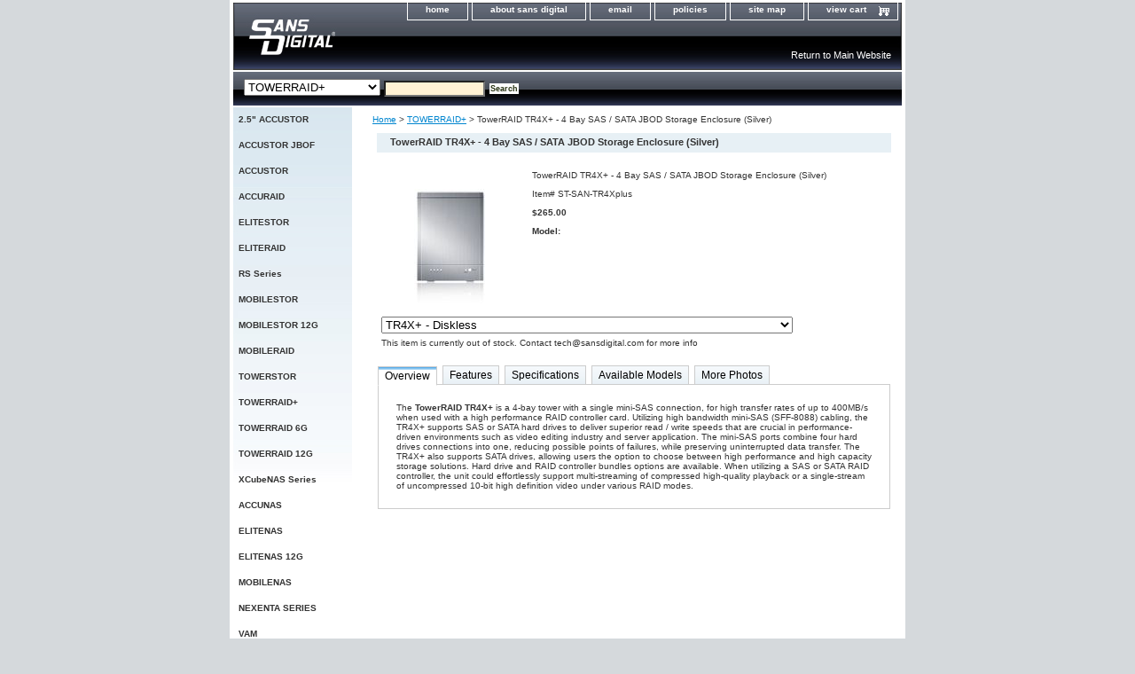

--- FILE ---
content_type: text/html
request_url: http://sansdigital-shop.com/totr4baysass6.html
body_size: 9261
content:
<!DOCTYPE html PUBLIC "-//W3C//DTD XHTML 1.0 Strict//EN" "http://www.w3.org/TR/xhtml1/DTD/xhtml1-strict.dtd"><html><head><title>TowerRAID TR4X+ - 4 Bay SAS / SATA JBOD Storage Enclosure (Silver)</title><meta name="Description" content="TowerRAID TR4X+ - 4 Bay SAS / SATA JBOD Storage Enclosure (Silver)" /><meta name="Keywords" content="TowerRAID TR4X+ - 4 Bay SAS / SATA JBOD Storage Enclosure (Silver)" /><link rel="stylesheet" type="text/css" href="css-base.css" /><link rel="stylesheet" type="text/css" href="css-element.css" /><link rel="stylesheet" type="text/css" href="css-contents.css" /><link rel="stylesheet" type="text/css" href="css-edits.css" /><script language="javascript"> 
 <!-- 
 (new Image).src="http://store.yahoo.net/cgi-bin/refsd?e=http://sansdigital-shop.com/&h=sansdigital-shop.com&v=1.0&dr=" + escape(document.referrer); 
 --> 
 </script>
<head><title>Sans Digital Store</title><meta name="Keywords" content="Sans Digital, iSCSINAS, Hybrid iSCSI, NAS, Solutions, Network Storage Appliance, Network Storage Gateway, AccuNAS, AN104L, AN208L, AN208DL, Fibre Channel Subsystems, Single Switch SAN, Dual Switch SAN, AccuRAID, EliteRAID, AR316F4, AR212F4, ER316FD, Expandable IP Storage Subsystems, MobileRAID, MR4I, ER104I, Synology, DS107e, DS107, DS207, CS407e, CS407, RS407, AN140W, Windows, Linux, MobileNAS, MN104W, MN104L, Fibre to SATA Products, SCSI to SATA Products, Network Attached Storage, AR316F4, AR212F4, ER316FD, raid, SATA raid, RAID, raid level, Ultra160, Ultra320, U320, RAID 0, RAID 1, RAID 2, RAID 3, RAID 4, RAID 5, RAID 6, RAID 7, RAID 10, RAID 53, storage, data, disk, scsi, disaster-recovery, disaster recovery, arena raid, scsi raid, raptor, raptor raid, Nexsan, EMC, Digital, Symbios Logic, storage solutions, fault-tolerant, redundant, redundancy, Storage Computer, array, Redundant Array of Inexpensive Disks, DVR, cctv, security, monitoring, surveillance, MetaStor, bellstor, NFS, server, benchmark, performance, CMD, MTI, SCSI, storage hardware, mirroring, volume management, Ciprico, zzyzx, Compaq, Clariion, Data General, Storage Dimensions, BoxHill, DotHill, Andataco, Falcon, FalconStor, SUN, Raidtec, DPT, Adaptec, Mylex, ICP-Vortex, Chaparral, drive, duplex, capacity, mission, critical, digital video storage, cluster, clustering, high availability, redundancy, controller, resiliency, SCSI-2, SCSI-3, data warehousing, data mining, data mart, file server, raidxyz, DataStor, ECCS, Eurologic, Infortrend, Inline, nStor, Pacific Micro Data, PMD, Direct Data Storage, Medea, Open Storage Solutions, Raidion, RAIDKing, bigstorage, caen, Western Scientific, FalconStor, iSCSI, scsi over ip, SAN, storage network, mass storage, AVID, video, avid, ARENA, DVD, excel, meridian data, jes, promise raid, synetic, syneraid, FireWire, USB, RAID, servers, storage, devices, networking, switches, enterprise, web, file, print, workgroup, rack, infrastructure, PowerEdge, PowerVault, PowerConnect, Servers, Storage and Networking, 1 bay, 2 bay, 3 bay, 4 bay, 5 bay, bay, rackmount, webmount, 1u, 2u, 3u, hybrid, Fibre SAN Solutions, iSCSI IP Storage Products, Network Attached Storage, Direct Attached Storage, Storage Subsystem Products, AN104L, AN208L, AN208DL, AR316F4, AR212F4, ER316FD, MR4I, ER104I, DS-107, DS107, DS-107e, DS107e, DS-207, DS207, CS-407, CS407, CS-407e, CS407e, RS-407, RS407, AN140W, MN104L, AR316F4, AR212S, AR316S," /><link rel="stylesheet" type="text/css" href="css-base.css" /><link rel="stylesheet" type="text/css" href="css-element.css" /><link rel="stylesheet" type="text/css" href="css-contents.css" /><link rel="stylesheet" type="text/css" href="css-edits.css" /><script type="text/javascript" language="javascript">

var enabletabpersistence=1 //enable tab persistence via session only cookies, so selected tab is remembered?

////NO NEED TO EDIT BELOW////////////////////////
var tabcontentIDs=new Object()

function expandcontent(linkobj){
var ulid=linkobj.parentNode.parentNode.id //id of UL element
var ullist=document.getElementById(ulid).getElementsByTagName("li") //get list of LIs corresponding to the tab contents
for (var i=0; i<ullist.length; i++){
ullist[i].className=""  //deselect all tabs
if (typeof tabcontentIDs[ulid][i]!="undefined") //if tab content within this array index exists (exception: More tabs than there are tab contents)
document.getElementById(tabcontentIDs[ulid][i]).style.display="none" //hide all tab contents
}
linkobj.parentNode.className="selected"  //highlight currently clicked on tab
document.getElementById(linkobj.getAttribute("rel")).style.display="block" //expand corresponding tab content
saveselectedtabcontentid(ulid, linkobj.getAttribute("rel"))
}

function expandtab(tabcontentid, tabnumber){ //interface for selecting a tab (plus expand corresponding content)
var thetab=document.getElementById(tabcontentid).getElementsByTagName("a")[tabnumber]
if (thetab.getAttribute("rel"))
expandcontent(thetab)
}

function savetabcontentids(ulid, relattribute){// save ids of tab content divs
if (typeof tabcontentIDs[ulid]=="undefined") //if this array doesn't exist yet
tabcontentIDs[ulid]=new Array()
tabcontentIDs[ulid][tabcontentIDs[ulid].length]=relattribute
}

function saveselectedtabcontentid(ulid, selectedtabid){ //set id of clicked on tab as selected tab id & enter into cookie
if (enabletabpersistence==1) //if persistence feature turned on
setCookie(ulid, selectedtabid)
}

function getullistlinkbyId(ulid, tabcontentid){ //returns a tab link based on the ID of the associated tab content
var ullist=document.getElementById(ulid).getElementsByTagName("li")
for (var i=0; i<ullist.length; i++){
if (ullist[i].getElementsByTagName("a")[0].getAttribute("rel")==tabcontentid){
return ullist[i].getElementsByTagName("a")[0]
break
}
}
}

function initializetabcontent(){
for (var i=0; i<arguments.length; i++){ //loop through passed UL ids
if (enabletabpersistence==0 && getCookie(arguments[i])!="") //clean up cookie if persist=off
setCookie(arguments[i], "")
var clickedontab=getCookie(arguments[i]) //retrieve ID of last clicked on tab from cookie, if any
var ulobj=document.getElementById(arguments[i])
var ulist=ulobj.getElementsByTagName("li") //array containing the LI elements within UL
for (var x=0; x<ulist.length; x++){ //loop through each LI element
var ulistlink=ulist[x].getElementsByTagName("a")[0]
if (ulistlink.getAttribute("rel")){
savetabcontentids(arguments[i], ulistlink.getAttribute("rel")) //save id of each tab content as loop runs
ulistlink.onclick=function(){
expandcontent(this)
return false
}
if (ulist[x].className=="selected" && clickedontab=="") //if a tab is set to be selected by default
expandcontent(ulistlink) //auto load currenly selected tab content
}
} //end inner for loop
if (clickedontab!=""){ //if a tab has been previously clicked on per the cookie value
var culistlink=getullistlinkbyId(arguments[i], clickedontab)
if (typeof culistlink!="undefined") //if match found between tabcontent id and rel attribute value
expandcontent(culistlink) //auto load currenly selected tab content
else //else if no match found between tabcontent id and rel attribute value (cookie mis-association)
expandcontent(ulist[0].getElementsByTagName("a")[0]) //just auto load first tab instead
}
} //end outer for loop
}


function getCookie(Name){ 
var re=new RegExp(Name+"=[^;]+", "i"); //construct RE to search for target name/value pair
if (document.cookie.match(re)) //if cookie found
return document.cookie.match(re)[0].split("=")[1] //return its value
return ""
}

function setCookie(name, value){
document.cookie = name+"="+value //cookie value is domain wide (path=/)
}
</script>

<style type="text/css">
<!--
.shadetabs{
padding: 3px 0;
margin-left: 0;
margin-top: 1px;
margin-bottom: 0;
font: normal 12px Arial;
list-style-type: none;
text-align: left; /*set to left, center, or right to align the menu as desired*/
}

.shadetabs li{
display: inline;
margin: 0;
}

.shadetabs li a{
text-decoration: none;
padding: 3px 7px;
margin-right: 3px;
border: 1px solid #cccccc;
color: #000000;
background: white url(http://site.sansdigital-shop.com/images/shade.gif) top left repeat-x;
}

.shadetabs li a:visited{
color: #000000;
}

.shadetabs li a:hover{
text-decoration: none;
color: #0085cf;
}

.shadetabs li.selected{
position: relative;
top: 1px;
}

.shadetabs li.selected a{ /*selected main tab style */
background-image: url(http://site.sansdigital-shop.com/images/shadeactive.gif);
border-bottom-color: white;
}

.shadetabs li.selected a:hover{ /*selected main tab style */
text-decoration: none;
}

.tabcontentstyle{ /*style of tab content oontainer*/
border: 1px solid #cccccc;
/*width: 550px;*/
margin-bottom: 1em;
padding: 20px;
}

.tabcontent{
display:none;
}

@media print {
.tabcontent {
display:block!important;
}
}

table.sample {
	border-width: 1px;
	border-spacing: 0px;
	border-style: solid;
	border-color: #cccccc;
	border-collapse: collapse;
}
table.sample th {
	border-width: 1px;
	padding: 3px;
	border-style: solid;
	border-color: #cccccc;
	-moz-border-radius: ;
}
table.sample td {
	border-width: 1px;
         margin: 0px;
	padding: 3px;
         vertical-align: top;
	border-style: solid;
	border-color: #cccccc;
	-moz-border-radius: ;
}

table.text {
	border-width: 1px;
	border-spacing: 0px;
	border-style: solid;
	border-color: #cccccc;
	border-collapse: collapse;
}
table.text th {
	border-width: 1px;
	padding: 19px;
	border-style: solid;
	border-color: #cccccc;
	-moz-border-radius: ;
}
table.text td {
	border-width: 1px;
         margin: 0px;
	padding: 19px;
         vertical-align: top;
	border-style: solid;
	border-color: #cccccc;
	-moz-border-radius: ;
}

.image{
	border-style:solid;
	border-color: #cccccc;
	border-width:1px;
      }
-->
</style>

<link rel="shortcut icon"  href="http://www.sansdigital.com/images/stories/favicon.ico" type="image/x-icon" /></head><body class="vertical" id="itemtype"><script type="text/javascript" id="yfc_loader" src="https://turbifycdn.com/store/migration/loader-min-1.0.34.js?q=yhst-97838413598312&ts=1686005944&p=1&h=order.store.turbify.net"></script> <div id="ys_superbar">
	   <div id="ys_cpers">
		<div id="yscp_welcome_msg"></div>
		<div id="yscp_signin_link"></div>
		<div id="yscp_myaccount_link"></div>
		<div id="yscp_signout_link"></div>
	   </div>
	   <div id="yfc_mini"></div>
	   <div class="ys_clear"></div>
	</div>
      <div id="container"><div id="header"><ul id="nav-general"><li><a href="index.html">home</a></li><li><a href="info.html">about sans digital</a></li><li><a href="mailto:info@sansdigital.com">email</a></li><li><a href="privacypolicy.html">policies</a></li><li><a href="ind.html">site map</a></li><li><a href="https://order.store.turbify.net/yhst-97838413598312/cgi-bin/wg-order?yhst-97838413598312" class="linkcheckout">view cart</a></li></ul><br class="clear" /><h3 id="brandmark"><a href="index.html" title="Sans Digital Store"><img src="https://s.turbifycdn.com/aah/yhst-97838413598312/accustor-1.gif" width="40" height="40" border="0" hspace="0" vspace="0" alt="Sans Digital Store" /></a></h3><strong id="slogan"><a href="http://www.sansdigital.com" target="_blank" style="text-decoration:none; color:#FFFFFF; font-size:11px">Return to Main Website</a></strong></div><form id="searcharea" name="searcharea" action="nsearch.html" method="GET"><fieldset><label for="searchfield" class="labelfield"><select name="section"><option value="">All Categories</option><option value="nac">2.5" ACCUSTOR </option><option value="accustor">ACCUSTOR </option><option value="accuraid">ACCURAID </option><option value="elitestor">ELITESTOR </option><option value="eliteraid">ELITERAID </option><option value="mobilestor">MOBILESTOR </option><option value="n12g">MOBILESTOR 12G </option><option value="mobileraid">MOBILERAID </option><option value="towerstor1">TOWERSTOR </option><option value="n" selected="selected" >TOWERRAID+ </option><option value="n6g">TOWERRAID 6G </option><option value="n12g1">TOWERRAID 12G </option><option value="xcubenasseries">XCubeNAS Series </option><option value="accunas">ACCUNAS </option><option value="elitenas">ELITENAS </option><option value="n12g2">ELITENAS 12G </option><option value="mobilenas">MOBILENAS </option><option value="nexentaseries">NEXENTA SERIES </option><option value="vam1">VAM </option><option value="nor">STORAGE GADGETS </option><option value="accessories">ACCESSORIES </option><option value="spareparts">SPARE PARTS </option><option value="clearance">REFURBISHED </option></select><input type="text" id="query" name="query" placeholder="" ></label><label for="searchsubmit" class="buttonlabel"><input type="submit" id="searchsubmit" class="ys_primary" value="Search" name="searchsubmit"><input type="hidden" value="yhst-97838413598312" name="vwcatalog"></label></fieldset></form>   <script type="text/javascript"> 
                    var isSafari = !!navigator.userAgent.match(/Version\/[\d\.]+.*Safari/); 
                    var isIOS = !!navigator.platform && /iPad|iPhone|iPod/.test(navigator.platform); 
                    if (isSafari && isIOS) { 
                        document.forms["searcharea"].onsubmit = function (searchAreaForm) { 
                            var elementsList = this.elements, queryString = '', url = '', action = this.action; 
                            for(var i = 0; i < elementsList.length; i++) { 
                                if (elementsList[i].name) { 
                                    if (queryString) { 
                                        queryString = queryString + "&" +  elementsList[i].name + "=" + encodeURIComponent(elementsList[i].value); 
                                    } else { 
                                        queryString = elementsList[i].name + "=" + encodeURIComponent(elementsList[i].value); 
                                    } 
                                } 
                            } 
                            if (action.indexOf("?") == -1) { 
                                action = action + "?"; 
                            } 
                            url = action + queryString; 
                            window.location.href = url; 
                            return false; 
                        } 
                    } 
                </script> 
        <div id="bodyshell"><div id="bodycontent"><div class="breadcrumbs"><a href="index.html">Home</a> &gt; <a href="n.html">TOWERRAID+</a> &gt; TowerRAID TR4X+ - 4 Bay SAS / SATA JBOD Storage Enclosure (Silver)</div><div id="contentarea"><div><h1 id="item-contenttitle">TowerRAID TR4X+ - 4 Bay SAS / SATA JBOD Storage Enclosure (Silver)</h1><div id="itemarea"><a href="https://s.turbifycdn.com/aah/yhst-97838413598312/towerraid-tr4x-4-bay-sas-sata-jbod-storage-enclosure-silver-14.gif"><img src="https://s.turbifycdn.com/aah/yhst-97838413598312/towerraid-tr4x-4-bay-sas-sata-jbod-storage-enclosure-silver-16.gif" width="145" height="145" border="0" hspace="0" vspace="0" alt="TowerRAID TR4X+ - 4 Bay SAS / SATA JBOD Storage Enclosure (Silver)" class="image-l" title="TowerRAID TR4X+ - 4 Bay SAS / SATA JBOD Storage Enclosure (Silver)" /></a><div class="itemform productInfo"><form method="POST" action="https://order.store.turbify.net/yhst-97838413598312/cgi-bin/wg-order?yhst-97838413598312+totr4baysass6"><div class="itemFormName">TowerRAID TR4X+ - 4 Bay SAS / SATA JBOD Storage Enclosure (Silver)</div><div class="code">Item# <em>ST-SAN-TR4Xplus</em></div><div class="price-bold">$265.00</div><span class="multiLineOption"><span class="itemoption">Model:&nbsp;</span><select name="Model"><option value="TR4X+ - Diskless">TR4X+ - Diskless</option><option value="TR4X+4E - 4 x 1TB SATA RAID HDD Included (REQUEST FOR PRICING)">TR4X+4E - 4 x 1TB SATA RAID HDD Included (REQUEST FOR PRICING)</option><option value="TR4X+8E - 4 x 2TB SATA RAID HDD Included (REQUEST FOR PRICING)">TR4X+8E - 4 x 2TB SATA RAID HDD Included (REQUEST FOR PRICING)</option><option value="TR4X+12E - 4 x 3TB SATA RAID HDD Included (REQUEST FOR PRICING)">TR4X+12E - 4 x 3TB SATA RAID HDD Included (REQUEST FOR PRICING)</option><option value="TR4X+16E - 4 x 4TB SATA RAID HDD Included (REQUEST FOR PRICING)">TR4X+16E - 4 x 4TB SATA RAID HDD Included (REQUEST FOR PRICING)</option><option value="TR4X+4S - 4 x 1TB SAS HDD Included (REQUEST FOR PRICING)">TR4X+4S - 4 x 1TB SAS HDD Included (REQUEST FOR PRICING)</option><option value="TR4X+8S - 4 x 2TB SAS HDD Included (REQUEST FOR PRICING)">TR4X+8S - 4 x 2TB SAS HDD Included (REQUEST FOR PRICING)</option><option value="TR4X+12S - 4 x 3TB SAS HDD Included (REQUEST FOR PRICING)">TR4X+12S - 4 x 3TB SAS HDD Included (REQUEST FOR PRICING)</option></select></span> This item is currently out of stock. Contact tech@sansdigital.com for more info<input type="hidden" name=".autodone" value="http://sansdigital-shop.com/totr4baysass6.html" /></form></div><div style="clear:both"></div></div><div id="caption"><h2 id="itempage-captiontitle"></h2><div><table width="98%" border="0" align="center" cellpadding="0" cellspacing="0">
  <tr>
    <td>
<ul id="maintab" class="shadetabs">
<li class="selected"><a href="#" rel="tcontent1">Overview</a></li>
<li><a href="#" rel="tcontent2">Features</a></li>
<li><a href="#" rel="tcontent3">Specifications</a></li>
<li><a href="#" rel="tcontent4">Available Models</a></li>
<li><a href="#" rel="tcontent5">More Photos</a></li>
</ul>
<div class="tabcontentstyle">
<div id="tcontent1" class="tabcontent">
  The <strong>TowerRAID TR4X+</strong> is a 4-bay tower with a single mini-SAS connection, for high transfer rates of up to 400MB/s when used with a high performance RAID controller card. Utilizing high bandwidth mini-SAS (SFF-8088) cabling, the TR4X+ supports SAS or SATA hard drives to deliver superior read / write speeds that are crucial in performance-driven environments such as video editing industry and server application. The mini-SAS ports combine four hard drives connections into one, reducing possible points of failures, while preserving uninterrupted data transfer. The TR4X+ also supports SATA drives, allowing users the option to choose between high performance and high capacity storage solutions. Hard drive and RAID controller bundles options are available. When utilizing a SAS or SATA RAID controller, the unit could effortlessly support multi-streaming of compressed high-quality playback or a single-stream of uncompressed 10-bit high definition video under various RAID modes.</div>
<!------------------------------------------------>
<div id="tcontent2" class="tabcontent">
  <ul>
    <li>Four 3.5-inch SAS or SATA hard disk drives to SFF-8088 Mini-SAS interface.</li>
    <li>Accesses four hard drives using only one cables.</li>
    <li>Supports JBOD, spanning, RAID 0, 1, 1+0, 5, 6 with spare via RAID controller.</li>
    <li>Supports Areca, LSI, Intel, 3ware, Adaptec, HighPoint SAS or SATA RAID controllers.</li>
    <li>Cable-less backplane design supporting hot-swappable SATA and SAS hard drives.</li>
    <li>Supports plug &amp; play for easy installation.</li>
    <li>Compact enclosure with dust-free cover.</li>
    <li>Supports PC, MAC and Linux. (Please check HBA or RAID controller driver compatibility.)<br />
    </li>
    </ul>
  </div>
<!------------------------------------------------>
<div id="tcontent3" class="tabcontent">
  <table class="sample" width="100%" border="1" align="center" cellpadding="0" cellspacing="0" bordercolor="#CCCCCC">
    <tbody>
      <tr>
        <td><strong>&nbsp;Model</strong></td>
        <td>  &nbsp;TR4X+</td>
      </tr>
      <tr>
        <td><strong>&nbsp;Form Factor</strong></td>
        <td>&nbsp;Compact Tower</td>
      </tr>
      <tr>
        <td><strong>&nbsp;HDD Trays</strong></td>
        <td>&nbsp;4 Hot-Swappable 3.5&quot;</td>
      </tr>
      <tr>
        <td><strong>&nbsp;RAID Level</strong></td>
        <td>&nbsp;JBOD (RAID Supported via Controller Card)</td>
      </tr>
      <tr>
        <td><strong><strong>&nbsp;Compatible RAID Card</strong> </strong></td>
        <td> &nbsp;Areca, Intel, LSI, Adaptec, Dell, 3ware </td>
      </tr>
      <tr>
        <td><strong>&nbsp;Maximum Capacity</strong></td>
        <td>&nbsp;16TB</td>
      </tr>
      <tr>
        <td><strong>&nbsp;Host Interface &amp; Transfer Rate</strong></td>
        <td>  &nbsp;Mini-SAS (SFF-8088) x 1 </td>
      </tr>
      <tr>
        <td><strong>&nbsp;Drive Interface</strong></td>
        <td>&nbsp;4 x   3.5� SATA or SAS</td>
      </tr>
      <tr>
        <td><strong>&nbsp;Cooling Fan</strong></td>
        <td>&nbsp;3.15&quot; Ball Bearing Fan</td>
      </tr>
      <tr>
        <td><strong>&nbsp;Power Supply</strong></td>
        <td>&nbsp;150W (115V - 230V Switchable)</td>
      </tr>
      <tr>
        <td><strong>&nbsp;Status Indicators</strong></td>
        <td>&nbsp;Power LED and 4 * Access LED</td>
      </tr>
      <tr>
        <td><strong>&nbsp;Dimension (in)</strong></td>
        <td>&nbsp;5.3&quot;W x 7.1&quot;H x 10.0&quot;D </td>
      </tr>
      <tr>
        <td><strong>&nbsp;Weight (lb) </strong></td>
        <td>&nbsp;5.9 </td>
      </tr>
      <tr>
        <td><strong>&nbsp;Safety Regulations</strong></td>
        <td>&nbsp;CE, FCC, UL, RoHS</td>
      </tr>
      <tr>
        <td><strong>&nbsp;Limited Warranty</strong></td>
        <td>&nbsp;1 Year</td>
      </tr>
    </tbody>
  </table>
</div>
<!------------------------------------------------>
<div id="tcontent4" class="tabcontent">
  <table border="0" align="center" style="width: 100%; border-width: 0px" class="sample">
<tbody>
<tr style="border-width: 1px; border-color: #4682b4; border-style: solid">
<td style="width: 27%; background-color: #e7f0f5"><b>&nbsp;Model</b></td>
<td style="width: 18%"><b>&nbsp;TR4X+</b></td>
<td style="width: 19%">&nbsp;<b>TR4X+4T </b></td> 						
<td style="width: 18%">&nbsp;<b>TR4X+8T</b></td> 					
<td style="width: 18%">&nbsp;<b>TR4X+12T</b>&nbsp;</td> 
<td style="width: 18%">&nbsp;<b>TR4X+16T</b>&nbsp;</td> 					
</tr>
<tr>
<td style="background-color: #e7f0f5"><b>&nbsp;Hard Drive</b></td> 						<td>&nbsp;No HDD<br />					&nbsp;Bundle</td> 					
<td>&nbsp;1GB<br />
&nbsp;SATA  * 4</td> 							
<td>&nbsp;2TB<br />
&nbsp;SATA &nbsp;* 4</td> 							
<td>&nbsp;3TB<br />
&nbsp;SATA &nbsp;* 4&nbsp;</td>
<td>&nbsp;4TB<br />
&nbsp;SATA &nbsp;* 4&nbsp;</td> 						
</tr>
<tr>
<td style="background-color: #e7f0f5"><b>&nbsp;Total Storage Size</b></td> 						<td>&nbsp;N/A</td> 					<td>&nbsp;2000GB = 2TB</td> 						
<td>&nbsp;8TB</td> 					
<td>&nbsp;12TB</td> 		
<td>&nbsp;16TB</td>			
</tr>
</tbody>
</table>
<br />
<table border="0" align="center" style="width: 100%; border-width: 0px" class="sample">
<tbody>
<tr style="border-width: 1px; border-color: #4682b4; border-style: solid">
<td style="width: 27%; background-color: #e7f0f5"><b>&nbsp;Model</b></td> 				
<td style="width: 18%"><b>&nbsp;TR4X+</b></td> 				
<td style="width: 19%">&nbsp;<b>TR4X+2E </b></td> 						
<td style="width: 18%">&nbsp;<b>TR4X+4E</b></td> 					
<td style="width: 18%">&nbsp;<b>TR4X+8E</b>&nbsp;</td>
<td style="width: 18%">&nbsp;<b>TR4X+12E</b>&nbsp;</td>
<td style="width: 18%">&nbsp;<b>TR4X+16E</b>&nbsp;</td> 					
</tr>
<tr>
<td style="background-color: #e7f0f5"><b>&nbsp;Hard Drive</b></td> 						<td>&nbsp;No HDD<br />
&nbsp;Bundle</td> 					<td>&nbsp;500GB<br />
&nbsp;RAID SATA  * 4</td> 							
<td>&nbsp;1TB<br />
&nbsp;RAID SATA &nbsp;* 4</td> 							
<td>&nbsp;2TB<br />
&nbsp;RAID SATA &nbsp;* 4&nbsp;</td> 	
<td>&nbsp;3TB<br />
&nbsp;RAID SATA &nbsp;* 4&nbsp;</td>
<td>&nbsp;4TB<br />
&nbsp;RAID SATA &nbsp;* 4&nbsp;</td>					
</tr>
<tr>
<td style="background-color: #e7f0f5"><b>&nbsp;Total Storage Size</b></td> 						<td>&nbsp;N/A</td> 					<td>&nbsp;2000GB = 2TB</td> 						<td>&nbsp;4TB</td> 					<td>&nbsp;8TB</td> 			
<td>&nbsp;12TB</td> 
<td>&nbsp;16TB</td>		
</tr>
</tbody>
</table>
<br />
<table border="0" align="center" style="width: 100%; border-width: 0px" class="sample"><tbody><tr style="border-width: 1px; border-color: #4682b4; border-style: solid"><td style="width: 18%"><table border="0" align="center" style="width: 100%; border-width: 0px" class="sample">
  <tbody>
    <tr style="border-width: 1px; border-color: #4682b4; border-style: solid">
      <td style="width: 27%; background-color: #e7f0f5"><b>&nbsp;Model</b></td>
      <td style="width: 18%"><b>&nbsp;TR4X+</b></td>
      <td style="width: 19%">&nbsp;<b>TR4X+2S </b></td>
      <td style="width: 18%">&nbsp;<b>TR4X+4S</b></td>
      <td style="width: 18%">&nbsp;<b>TR4X+8S</b>&nbsp;</td>
      <td style="width: 18%">&nbsp;<b>TR4X+12S</b>&nbsp;</td>
    </tr>
    <tr>
      <td style="background-color: #e7f0f5"><b>&nbsp;Hard Drive</b></td>
      <td>&nbsp;No HDD<br />
        &nbsp;Bundle</td>
      <td>&nbsp;500GB<br />
        &nbsp;SAS  * 4</td>
      <td>&nbsp;1TB<br />
        &nbsp;SAS&nbsp;* 4</td>
      <td>&nbsp;2TB<br />
        &nbsp;SAS * 4&nbsp;</td>
        <td>&nbsp;3TB<br />
        &nbsp;SAS  * 4&nbsp;</td>
    </tr>
    <tr>
      <td style="background-color: #e7f0f5"><b>&nbsp;Total Storage Size</b></td>
      <td>&nbsp;N/A</td>
      <td>&nbsp;2000GB = 2TB</td>
      <td>&nbsp;4TB</td>
      <td>&nbsp;8TB</td>
      <td>&nbsp;12TB</td>
    </tr>
  </tbody>
</table>  <b></b></td> 				
</tr>
</tbody>
</table>
  <br>
<b>Note: Please allow up to 3 days for hard drive installation and testing.</b><br><br>
Note: All hard drive bundles are pre-installed and tested before shipment. Hard drives are then packaged individually to avoid damage during shipping.
</div><!------------------------------------------------>
<div id="tcontent5" class="tabcontent">
  <div align="center"><a href="http://www.sansdigital.com/images/stories/products/TR4Mplus/tr4mplus_1.jpg" target="_blank"><img src="http://www.sansdigital.com/images/stories/products/thumbnail/TR4Mplus/tr4mplus_1_t.jpg" width="100" height="100" border="0"></a><strong>&nbsp;</strong><strong>&nbsp;</strong><a href="http://www.sansdigital.com/images/stories/products/TR4Mplus/tr4mplus_2.jpg" target="_blank"><img src="http://www.sansdigital.com/images/stories/products/thumbnail/TR4Mplus/tr4mplus_2_t.jpg" width="100" height="100" border="0"></a><strong>&nbsp;</strong><strong>&nbsp;</strong><a href="http://www.sansdigital.com/images/stories/products/TR4Mplus/tr4mplus_3.jpg" target="_blank"><img src="http://www.sansdigital.com/images/stories/products/thumbnail/TR4Mplus/tr4mplus_3_t.jpg" width="100" height="100" border="0"></a><strong>&nbsp;</strong><strong>&nbsp;</strong><a href="http://www.sansdigital.com/images/stories/products/TR4Mplus/tr4mplus_4.jpg" target="_blank"><img src="http://www.sansdigital.com/images/stories/products/thumbnail/TR4Mplus/tr4mplus_4_t.jpg" width="100" height="100" border="0"></a></div>
</div>
</div>
<script type="text/javascript">
initializetabcontent("maintab")
</script>	</td>
  </tr>
</table></div></div><br clear="all" /></div></div></div><div id="nav-product"><ul><li><a href="nac.html" title="2.5&quot; ACCUSTOR">2.5" ACCUSTOR</a></li><li><a href="accustorjbof.html" title="ACCUSTOR JBOF">ACCUSTOR JBOF</a></li><li><a href="accustor.html" title="ACCUSTOR">ACCUSTOR</a></li><li><a href="accuraid.html" title="ACCURAID">ACCURAID</a></li><li><a href="elitestor.html" title="ELITESTOR">ELITESTOR</a></li><li><a href="eliteraid.html" title="ELITERAID">ELITERAID</a></li><li><a href="rsseries.html" title="RS Series">RS Series</a></li><li><a href="mobilestor.html" title="MOBILESTOR">MOBILESTOR</a></li><li><a href="n12g.html" title="MOBILESTOR 12G">MOBILESTOR 12G</a></li><li><a href="mobileraid.html" title="MOBILERAID">MOBILERAID</a></li><li><a href="towerstor1.html" title="TOWERSTOR">TOWERSTOR</a></li><li><a href="n.html" title="TOWERRAID+">TOWERRAID+</a></li><li><a href="n6g.html" title="TOWERRAID 6G">TOWERRAID 6G</a></li><li><a href="n12g1.html" title="TOWERRAID 12G">TOWERRAID 12G</a></li><li><a href="xcubenasseries.html" title="XCubeNAS Series">XCubeNAS Series</a></li><li><a href="accunas.html" title="ACCUNAS">ACCUNAS</a></li><li><a href="elitenas.html" title="ELITENAS">ELITENAS</a></li><li><a href="n12g2.html" title="ELITENAS 12G">ELITENAS 12G</a></li><li><a href="mobilenas.html" title="MOBILENAS">MOBILENAS</a></li><li><a href="nexentaseries.html" title="NEXENTA SERIES">NEXENTA SERIES</a></li><li><a href="vam1.html" title="VAM">VAM</a></li><li><a href="nor.html" title="STORAGE GADGETS">STORAGE GADGETS</a></li><li><a href="accessories.html" title="ACCESSORIES">ACCESSORIES</a></li><li><a href="spareparts.html" title="SPARE PARTS">SPARE PARTS</a></li><li><a href="clearance.html" title="REFURBISHED">REFURBISHED</a></li></ul></div></div><div id="footer"><span id="footer-links"><a href="index.html">home</a> | <a href="info.html">about sans digital</a> | <a href="mailto:info@sansdigital.com">email</a> | <a href="privacypolicy.html">policies</a> | <a href="ind.html">site map</a> | <a href="https://order.store.turbify.net/yhst-97838413598312/cgi-bin/wg-order?yhst-97838413598312">view cart</a></span><span id="copyright"><div align="center">Copyright &copy; 2019 Sans Digital. All Rights Reserved.</span></div></div></body>
<script type="text/javascript">
csell_env = 'ue1';
 var storeCheckoutDomain = 'order.store.turbify.net';
</script>

<script type="text/javascript">
  function toOSTN(node){
    if(node.hasAttributes()){
      for (const attr of node.attributes) {
        node.setAttribute(attr.name,attr.value.replace(/(us-dc1-order|us-dc2-order|order)\.(store|stores)\.([a-z0-9-]+)\.(net|com)/g, storeCheckoutDomain));
      }
    }
  };
  document.addEventListener('readystatechange', event => {
  if(typeof storeCheckoutDomain != 'undefined' && storeCheckoutDomain != "order.store.turbify.net"){
    if (event.target.readyState === "interactive") {
      fromOSYN = document.getElementsByTagName('form');
        for (let i = 0; i < fromOSYN.length; i++) {
          toOSTN(fromOSYN[i]);
        }
      }
    }
  });
</script>
<script type="text/javascript">
// Begin Store Generated Code
 </script> <script type="text/javascript" src="https://s.turbifycdn.com/lq/ult/ylc_1.9.js" ></script> <script type="text/javascript" src="https://s.turbifycdn.com/ae/lib/smbiz/store/csell/beacon-a9518fc6e4.js" >
</script>
<script type="text/javascript">
// Begin Store Generated Code
 csell_page_data = {}; csell_page_rec_data = []; ts='TOK_STORE_ID';
</script>
<script type="text/javascript">
// Begin Store Generated Code
function csell_GLOBAL_INIT_TAG() { var csell_token_map = {}; csell_token_map['TOK_SPACEID'] = '2022276099'; csell_token_map['TOK_URL'] = ''; csell_token_map['TOK_STORE_ID'] = 'yhst-97838413598312'; csell_token_map['TOK_ITEM_ID_LIST'] = 'totr4baysass6'; csell_token_map['TOK_ORDER_HOST'] = 'order.store.turbify.net'; csell_token_map['TOK_BEACON_TYPE'] = 'prod'; csell_token_map['TOK_RAND_KEY'] = 't'; csell_token_map['TOK_IS_ORDERABLE'] = '1';  c = csell_page_data; var x = (typeof storeCheckoutDomain == 'string')?storeCheckoutDomain:'order.store.turbify.net'; var t = csell_token_map; c['s'] = t['TOK_SPACEID']; c['url'] = t['TOK_URL']; c['si'] = t[ts]; c['ii'] = t['TOK_ITEM_ID_LIST']; c['bt'] = t['TOK_BEACON_TYPE']; c['rnd'] = t['TOK_RAND_KEY']; c['io'] = t['TOK_IS_ORDERABLE']; YStore.addItemUrl = 'http%s://'+x+'/'+t[ts]+'/ymix/MetaController.html?eventName.addEvent&cartDS.shoppingcart_ROW0_m_orderItemVector_ROW0_m_itemId=%s&cartDS.shoppingcart_ROW0_m_orderItemVector_ROW0_m_quantity=1&ysco_key_cs_item=1&sectionId=ysco.cart&ysco_key_store_id='+t[ts]; } 
</script>
<script type="text/javascript">
// Begin Store Generated Code
function csell_REC_VIEW_TAG() {  var env = (typeof csell_env == 'string')?csell_env:'prod'; var p = csell_page_data; var a = '/sid='+p['si']+'/io='+p['io']+'/ii='+p['ii']+'/bt='+p['bt']+'-view'+'/en='+env; var r=Math.random(); YStore.CrossSellBeacon.renderBeaconWithRecData(p['url']+'/p/s='+p['s']+'/'+p['rnd']+'='+r+a); } 
</script>
<script type="text/javascript">
// Begin Store Generated Code
var csell_token_map = {}; csell_token_map['TOK_PAGE'] = 'p'; csell_token_map['TOK_CURR_SYM'] = '$'; csell_token_map['TOK_WS_URL'] = 'https://yhst-97838413598312.csell.store.turbify.net/cs/recommend?itemids=totr4baysass6&location=p'; csell_token_map['TOK_SHOW_CS_RECS'] = 'false';  var t = csell_token_map; csell_GLOBAL_INIT_TAG(); YStore.page = t['TOK_PAGE']; YStore.currencySymbol = t['TOK_CURR_SYM']; YStore.crossSellUrl = t['TOK_WS_URL']; YStore.showCSRecs = t['TOK_SHOW_CS_RECS']; </script> <script type="text/javascript" src="https://s.turbifycdn.com/ae/store/secure/recs-1.3.2.2.js" ></script> <script type="text/javascript" >
</script>
</html>
<!-- html108.prod.store.e1a.lumsb.com Sat Jan 31 02:09:23 PST 2026 -->
